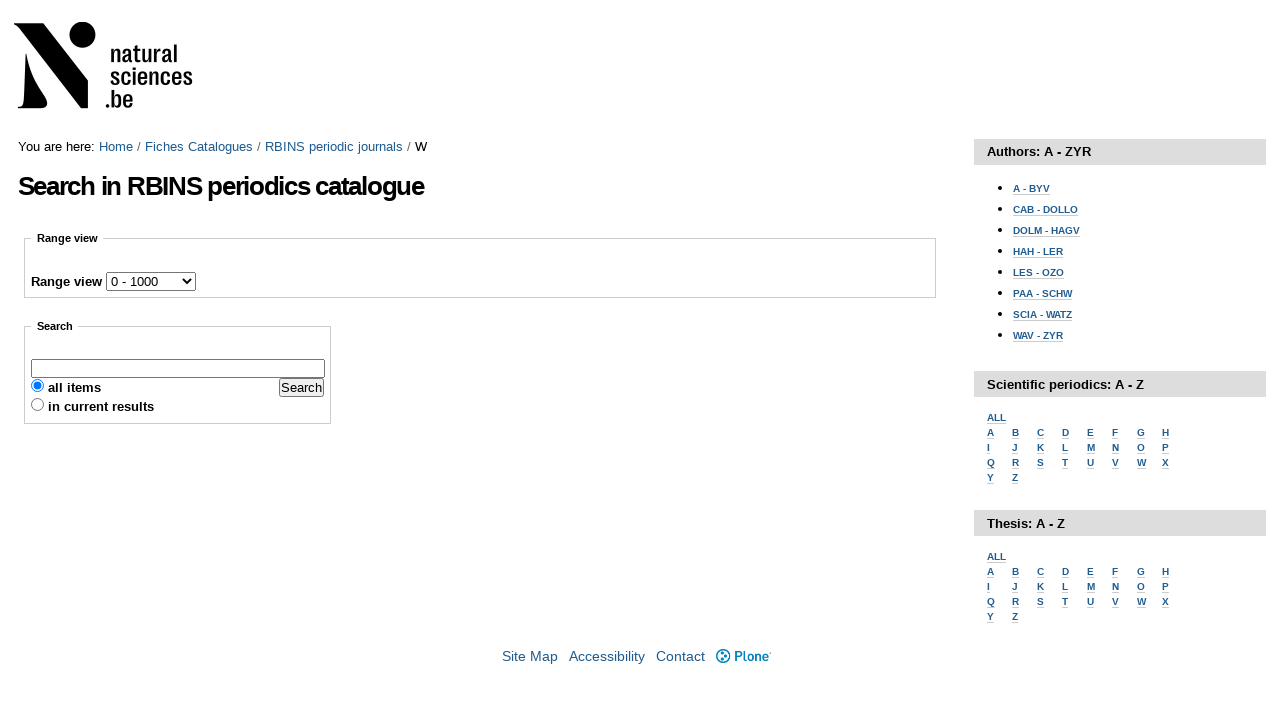

--- FILE ---
content_type: text/html;charset=utf-8
request_url: https://library.naturalsciences.be/catalogues/catalogues/rbins-periodic-journals/w
body_size: 6052
content:




<!DOCTYPE html>

<html xmlns="http://www.w3.org/1999/xhtml" lang="en">

    
    
    
    
    


<head>
    <meta http-equiv="Content-Type" content="text/html; charset=utf-8" />

    
        <base href="https://library.naturalsciences.be/catalogues/catalogues/rbins-periodic-journals/w" /><!--[if lt IE 7]></base><![endif]-->
    

    
        <meta content="text/html" name="DC.format" /><meta content="Collection" name="DC.type" /><meta content="2018/08/07 - " name="DC.date.valid_range" /><meta content="2018-10-11T10:28:44+01:00" name="DC.date.modified" /><meta content="2018-09-25T12:44:46+01:00" name="DC.date.created" /><meta content="en" name="DC.language" />
<link rel="stylesheet" type="text/css" media="screen" href="++resource++jquery.datatables/extras/TableTools/media/css/dataTables.tableTools.min.css" />
<script type="text/javascript" src="++resource++jquery.datatables/extras/TableTools/media/js/dataTables.tableTools.min.js"></script>
<link rel="stylesheet" type="text/css" media="screen" href="https://library.naturalsciences.be/catalogues/++resource++collective.bibliocustomviews/bibliodt.css" /> 


  
    <style type="text/css" media="all">@import url(https://library.naturalsciences.be/catalogues/portal_css/instancebiblio.plone/resourcejquery-cachekey-40d775d87d4ab75b55085fc7d389bcb8.css);</style>
    <link rel="stylesheet" type="text/css" media="screen" href="https://library.naturalsciences.be/catalogues/portal_css/instancebiblio.plone/reset-cachekey-7768b96405f98624f0436ef7d207ba2e.css" />
    <link rel="stylesheet" type="text/css" href="https://library.naturalsciences.be/catalogues/portal_css/instancebiblio.plone/base-cachekey-206d36f3a23726b6aa3fe5d3a3017f47.css" />
    <link rel="stylesheet" type="text/css" media="screen" href="https://library.naturalsciences.be/catalogues/portal_css/instancebiblio.plone/resourceplone.app.jquerytools.dateinput-cachekey-1143fed903aeb6fcb474904db17f9d28.css" />
        <!--[if lt IE 8]>    
    
    <link rel="stylesheet" type="text/css" media="screen" href="https://library.naturalsciences.be/catalogues/portal_css/instancebiblio.plone/IEFixes-cachekey-f5fe212838af4063dc7042707ccd4fa2.css" />
        <![endif]-->
    
    <link rel="stylesheet" type="text/css" media="screen" href="https://library.naturalsciences.be/catalogues/portal_css/instancebiblio.plone/resourcejquery.datatablesmediacssjquery.dataTables-cachekey-7ae51a364455c31e0dd56635dc032ffd.css" />
    <style type="text/css" media="all">@import url(https://library.naturalsciences.be/catalogues/portal_css/instancebiblio.plone/plomino-cachekey-e1e746d186880b7d90d1e0c85e0c8d34.css);</style>
    <link rel="stylesheet" type="text/css" media="screen" href="https://library.naturalsciences.be/catalogues/portal_css/instancebiblio.plone/faceted_view-cachekey-c36d899cc7359084f03c331071276e62.css" />
    <link rel="stylesheet" type="text/css" media="all" href="https://library.naturalsciences.be/catalogues/portal_css/instancebiblio.plone/resourcecollective.tablepage.resourcestablepage_edit-cachekey-864489cde10fcdc87784a14eef500514.css" />
    <style type="text/css" media="screen">@import url(https://library.naturalsciences.be/catalogues/portal_css/instancebiblio.plone/maps-cachekey-068b3a7498a544c601940498610b2730.css);</style>
    <link rel="stylesheet" type="text/css" href="https://library.naturalsciences.be/catalogues/portal_css/instancebiblio.plone/resourceContentWellPortlets.stylesContentWellPortlets-cachekey-158b168859db7b507c8b370a6e5b2830.css" />

  
  
    <script type="text/javascript" src="https://library.naturalsciences.be/catalogues/portal_javascripts/instancebiblio.plone/resourceplone.app.jquery-cachekey-87757cde2c610b5edaa69c0d10c22c54.js"></script>
    <script type="text/javascript" src="https://library.naturalsciences.be/catalogues/portal_javascripts/instancebiblio.plone/resourceplomino.javascriptplomino.debug-cachekey-bb1ff8bdbeefaefdaf5064f7345ac308.js"></script>
    <script type="text/javascript" src="https://library.naturalsciences.be/catalogues/portal_javascripts/instancebiblio.plone/resourcejquery.datatables-cachekey-31b3b36cf268eb73250e31c03f80d4a4.js"></script>
    <script type="text/javascript" src="https://library.naturalsciences.be/catalogues/portal_javascripts/instancebiblio.plone/ckeditor_vars-cachekey-a67148e51ac2bd2a2b406b6b392a482f.js"></script>
    <script type="text/javascript" src="https://library.naturalsciences.be/catalogues/portal_javascripts/instancebiblio.plone/jquery-ui-autocomplete-cachekey-c8a4735f2290371a6c4d4218ca1fdcc1.js"></script>
    <script type="text/javascript" src="https://library.naturalsciences.be/catalogues/portal_javascripts/instancebiblio.plone/maps-i18n.js"></script>
    <script type="text/javascript" src="https://library.naturalsciences.be/catalogues/portal_javascripts/instancebiblio.plone/maps-googlemaps-cachekey-5951d85cbc411b9ad733ee202a8a4992.js"></script>
    <script type="text/javascript" src="https://library.naturalsciences.be/catalogues/portal_javascripts/instancebiblio.plone/resourceplone.formwidget.autocompletejquery.autocomplete.min-cachekey-af586cc7158cbb680e8ea0dd192f119a.js"></script>


<title>Search in RBINS periodics catalogue &mdash; Library Catalog</title>
        
    <link rel="canonical" href="https://library.naturalsciences.be/catalogues/catalogues/rbins-periodic-journals/w" />

    <link rel="shortcut icon" type="image/x-icon" href="https://library.naturalsciences.be/catalogues/favicon.ico" />
    <link rel="apple-touch-icon" href="https://library.naturalsciences.be/catalogues/touch_icon.png" />


<script type="text/javascript">
        jQuery(function($){
            if (typeof($.datepicker) != "undefined"){
              $.datepicker.setDefaults(
                jQuery.extend($.datepicker.regional[''],
                {dateFormat: 'mm/dd/yy'}));
            }
        });
        </script>



    <link rel="alternate" href="https://library.naturalsciences.be/catalogues/catalogues/rbins-periodic-journals/w/publications/RSS" title="Search in RBINS periodics catalogue - RSS 1.0" type="application/rss+xml" />

    <link rel="alternate" href="https://library.naturalsciences.be/catalogues/catalogues/rbins-periodic-journals/w/publications/rss.xml" title="Search in RBINS periodics catalogue - RSS 2.0" type="application/rss+xml" />

    <link rel="alternate" href="https://library.naturalsciences.be/catalogues/catalogues/rbins-periodic-journals/w/publications/atom.xml" title="Search in RBINS periodics catalogue - Atom" type="application/rss+xml" />


    <link rel="search" href="https://library.naturalsciences.be/catalogues/@@search" title="Search this site" />



        
        
        
        
        
  <script type="text/javascript">jQuery(document).ready(function(evt){
        Faceted.Load(evt, 'https://library.naturalsciences.be/catalogues/catalogues/rbins-periodic-journals/w/publications/');
    });</script>
  <script type="text/javascript">jQuery(window).unload(function(){
        Faceted.Unload();
    });</script>


        <meta name="viewport" content="width=device-width, initial-scale=0.6666, maximum-scale=1.0, minimum-scale=0.6666" />
        <meta name="generator" content="Plone - http://plone.org" />
    
</head>

<body data-portal-url="https://library.naturalsciences.be/catalogues" class="template-facetednavigation_view portaltype-collection site-ssh-library section-catalogues subsection-rbins-periodic-journals subsection-rbins-periodic-journals-w subsection-rbins-periodic-journals-w-publications icons-on userrole-anonymous" dir="ltr" data-base-url="https://library.naturalsciences.be/catalogues/catalogues/rbins-periodic-journals/w/publications">

<div id="visual-portal-wrapper">

        <div id="portal-top" class="row">
<div class="cell width-full position-0">
            <div id="portal-header">
    <p class="hiddenStructure">
  <a accesskey="2" href="https://library.naturalsciences.be/catalogues/catalogues/rbins-periodic-journals/w#content">Skip to content.</a> |

  <a accesskey="6" href="https://library.naturalsciences.be/catalogues/catalogues/rbins-periodic-journals/w#portal-globalnav">Skip to navigation</a>
</p>

<div id="portal-personaltools-wrapper">

<p class="hiddenStructure">Personal tools</p>





</div>



<div id="portal-searchbox">

    <form id="searchGadget_form" action="https://library.naturalsciences.be/catalogues/@@search">

        <div class="LSBox">
        <label class="hiddenStructure" for="searchGadget">Search Site</label>

        <input name="SearchableText" type="text" size="18" title="Search Site" placeholder="Search Site" accesskey="4" class="searchField" id="searchGadget" />

        <input class="searchButton" type="submit" value="Search" />

        <div class="searchSection">
            <input id="searchbox_currentfolder_only" class="noborder" type="checkbox" name="path" value="/ssh-library/catalogues/rbins-periodic-journals/w" />
            <label for="searchbox_currentfolder_only" style="cursor: pointer">
                only in current section
            </label>
        </div>

        <div class="LSResult" id="LSResult"><div class="LSShadow" id="LSShadow"></div></div>
        </div>
    </form>

    <div id="portal-advanced-search" class="hiddenStructure">
        <a href="https://library.naturalsciences.be/catalogues/@@search" accesskey="5">
            Advanced Search&hellip;
        </a>
    </div>

</div>

<a id="portal-logo" title="Library Catalog" accesskey="1" href="https://library.naturalsciences.be/catalogues">
   <img alt="" src="ibiblio-logo.png" /></a> 

</div>

<div class="contentwellportlets row" id="portlets-in-header">
  
  
</div>



</div>
        </div>
    <div id="portal-columns" class="row">

        <div id="portal-column-content" class="cell width-3:4 position-0">

            <div id="viewlet-above-content"><div id="portal-breadcrumbs">

    <span id="breadcrumbs-you-are-here">You
are here:</span>
    <span id="breadcrumbs-home">
        <a href="https://library.naturalsciences.be/catalogues">Home</a>
        <span class="breadcrumbSeparator">
            /
            
        </span>
    </span>
    <span id="breadcrumbs-1" dir="ltr">
        
            <a href="https://library.naturalsciences.be/catalogues/catalogues">Fiches Catalogues</a>
            <span class="breadcrumbSeparator">
                /
                
            </span>
            
         
    </span>
    <span id="breadcrumbs-2" dir="ltr">
        
            <a href="https://library.naturalsciences.be/catalogues/catalogues/rbins-periodic-journals">RBINS periodic journals</a>
            <span class="breadcrumbSeparator">
                /
                
            </span>
            
         
    </span>
    <span id="breadcrumbs-3" dir="ltr">
        
            
            
            <span id="breadcrumbs-current">W</span>
         
    </span>

</div>

<div class="contentwellportlets row" id="portlets-above">
  
  
</div>


</div>

            
                <div class="">

                    

                    

    <dl class="portalMessage info" id="kssPortalMessage" style="display:none">
        <dt>Info</dt>
        <dd></dd>
    </dl>
    
    
    <div id="plominoMessages"></div>
    <div id="plominoTracebackPopup" style="display: none;">
        <strong></strong>
        <pre></pre>
    </div>
    <script type="text/javascript">
        function showTraceback(el, formula_path) {
            msg = $(el).children().filter(":first").html();
            popup = $("#plominoTracebackPopup").clone();
            $(popup).children("strong").html(msg);
            $.get(formula_path, function(data) {
                offset = 6;
                code = "";
                $.each(data.split('\n'), function(index, value) {
                    line = index + offset
                    code = code + line + ": " + value + '\n';
                });
            	$(popup).children("pre").html($("<div/>").text(code).html());
            });
        	popup.dialog({show: "blind", height: 430, width: 530});
        }
        $(document).ready(function () {
			$("#plominoMessages").load("./statusmessage_load?" + new Date().getTime() + " #plonePortalMessages");
		});
    </script>



                    
                        <div id="content">

                            

                            

                             <div id="viewlet-above-content-title"></div>
                             
                                 
                                 
            
                <h1 id="parent-fieldname-title" class="documentFirstHeading">
                    Search in RBINS periodics catalogue
                </h1>
            
            
        
                             
                             <div id="viewlet-below-content-title">

<div class="contentwellportlets row" id="portlets-below-title">
  
  
</div>


</div>

                             
                                 
                                 
            
                
            
            
        
                             

                             <div id="viewlet-above-content-body">

</div>
                             <div id="content-core">
                                 <div>

<!-- Folder contents -->
<div class="faceted-form" id="faceted-form" data-mode="search">

  <!-- Basic/Extended search -->
  <div class="faceted-sections-buttons">
    <a href="#" class="faceted-sections-buttons-more">More filters</a>
    <a href="#" class="faceted-sections-buttons-less">Less filters</a>
  </div>

  
  <div class="faceted-clear"></div>

  <!-- Top -->
  <div id="top-area">
    
  <div id="faceted-top-column" class="faceted-column faceted-top-column visualNoPrint">

    

  
    
      
      <div class="faceted-drag-drop faceted-widgets faceted-default-widgets faceted-top-widgets" id="top---default---widgets" title="Basic search">
        
          <div class="faceted-widget faceted-resultsrange-widget section-range-view" style="display: none" id="c5_widget">

<fieldset class="widget-fieldset">
<legend>Range view</legend>
<form action="." method="get">
  <label class="resultsrange-field" for="c5">Range view</label>
  <select class="faceted_select" name="c5" id="c5">
    
      <option value="0" title="0 - 1000">0 - 1000</option>
    
    
      <option value="1000" title="1000 - 2000">1000 - 2000</option>
    
    
      <option value="2000" title="2000 - 3000">2000 - 3000</option>
    
    
      <option value="3000" title="3000 - 4000">3000 - 4000</option>
    
    
      <option value="4000" title="4000 - 5000">4000 - 5000</option>
    
    
      <option value="5000" title="5000 - 6000">5000 - 6000</option>
    
    
      <option value="--all--" title="All results">All results</option>
    
  </select>

</form>
</fieldset>
</div>

        
      </div>
    
  


  </div>


  </div>

  <!-- Left & Center-->
  <div id="center-and-left-area">
    <!-- Center -->
    <div id="center-area">
      <div id="center-content-area">
        <!-- Center top -->
        <div id="center-top-area">
          
  <div id="faceted-center-column" class="faceted-column faceted-center-column visualNoPrint">

    



  </div>


        </div>

        <!-- Content -->
        
  <div id="faceted-results" class="faceted-results">
    
  </div>


        <!-- Center bottom -->
        <div id="center-bottom-area">
          
  <div id="faceted-bottomcenter-column" class="faceted-column faceted-bottomcenter-column visualNoPrint">

    



  </div>


        </div>
      </div>
    </div>

    <!-- Left column -->
    <div id="left-area">
      
  <div id="faceted-left-column" class="faceted-column faceted-left-column visualNoPrint">

    

  
    
      
      <div class="faceted-drag-drop faceted-widgets faceted-default-widgets faceted-left-widgets" id="left---default---widgets" title="Basic search">
        
          <div class="faceted-widget faceted-criteria-widget section-current-search" style="display: none" id="c3_widget">

<fieldset class="widget-fieldset faceted-criteria">
  <legend>Current search</legend>
  <dl id="c3"></dl>

  <div class="faceted-criteria-hide-show">
    <a href="#" class="faceted-criteria-hide">
      &#916;
      Hide filters
    </a>
    <a href="#" class="faceted-criteria-show">
      &#8711;
      Show filters
    </a>
    <span class="faceted-criteria-count">(0)</span>
  </div>

  <div class="faceted-criteria-reset">
    <a href="#" title="Remove all filters" id="c3_reset">
      [X]
      Remove all
    </a>
  </div>

</fieldset>
</div>

        
        
          <div class="faceted-widget faceted-text-widget section-search" style="display: none" id="c4_widget">

<fieldset class="widget-fieldset">
  <legend>Search</legend>
  <form action="." method="get">
  <label class="text-field" for="c4">Search</label>
  <input type="text" name="c4" value="" id="c4" />
  <input type="submit" class="searchButton" value="Search" name="c4_button" id="c4_button" />
  <div class="faceted-textwidget-place-all">
  <input type="radio" checked="checked" name="c4_place" value="all" id="c4_place_all" />
  <label for="c4_place_all">all items</label>
  </div>
  <div class="faceted-textwidget-place-current">
  <input type="radio" name="c4_place" value="current" id="c4_place_current" />
  <label for="c4_place_current">in current results</label>
  </div>
  </form>
</fieldset>
</div>

        
      </div>
    
  


  </div>


    </div>
  </div>

  <!-- Right -->
  <div id="right-area">
    
  <div id="faceted-right-column" class="faceted-column faceted-right-column visualNoPrint">

    



  </div>


  </div>

  <!-- Bottom -->
  <div id="bottom-area">
    
  <div id="faceted-bottom-column" class="faceted-column faceted-bottom-column visualNoPrint">

    



  </div>


  </div>

  <div class="faceted-clear"></div>


  <!-- Faceted version -->
  <div style="display: none" id="faceted-version">4d66075f11d5a7a15182de00841d0d6a</div>
</div>

</div>
                             </div>
                             <div id="viewlet-below-content-body">



    <div class="visualClear"><!-- --></div>

    <div class="documentActions">
        

        

    </div>

</div>

                            
                        </div>
                    

                    
                </div>
            

            <div id="viewlet-below-content">






<div class="contentwellportlets row" id="portlets-below">
  
  
</div>


</div>
        </div>

        
        

        <div id="portal-column-two" class="cell width-1:4 position-3:4">
            
                
<div class="portletWrapper" data-portlethash="706c6f6e652e7269676874636f6c756d6e0a636f6e746578740a2f7373682d6c6962726172792f636174616c6f677565730a7262696e732d636174616c6f677565" id="portletwrapper-706c6f6e652e7269676874636f6c756d6e0a636f6e746578740a2f7373682d6c6962726172792f636174616c6f677565730a7262696e732d636174616c6f677565">
<dl class="portlet portletStaticText portlet-static-authors-a-zyr">

    <dt class="portletHeader">
        <span class="portletTopLeft"></span>
        <span>
           Authors: A - ZYR
        </span>
        <span class="portletTopRight"></span>
    </dt>

    <dd class="portletItem odd">
        <table border="0" cellpadding="1" cellspacing="1" style="width:150px">
	<tbody>
		<tr>
			<td style="width:100px">
			<ul>
				<li>
				<h6><a href="https://library.naturalsciences.be/catalogues/catalogues/rbins-library/armoire-1">A - BYV</a></h6>
				</li>
			</ul>
			</td>
		</tr>
		<tr>
			<td style="width:100px">
			<ul>
				<li>
				<h6><a href="https://library.naturalsciences.be/catalogues/catalogues/rbins-library/armoire-2">CAB - DOLLO</a></h6>
				</li>
			</ul>
			</td>
		</tr>
		<tr>
			<td style="width:100px">
			<ul>
				<li>
				<h6><a href="https://library.naturalsciences.be/catalogues/catalogues/rbins-library/armoire-4">DOLM - HAGV</a></h6>
				</li>
			</ul>
			</td>
		</tr>
		<tr>
			<td style="width:100px">
			<ul>
				<li>
				<h6><a href="https://library.naturalsciences.be/catalogues/catalogues/rbins-library/armoire-5">HAH - LER</a></h6>
				</li>
			</ul>
			</td>
		</tr>
		<tr>
			<td style="width:100px">
			<ul>
				<li>
				<h6><a href="https://library.naturalsciences.be/catalogues/catalogues/rbins-library/armoire-6">LES - OZO</a></h6>
				</li>
			</ul>
			</td>
		</tr>
		<tr>
			<td style="width:100px">
			<ul>
				<li>
				<h6><a href="https://library.naturalsciences.be/catalogues/catalogues/rbins-library/armoire-7">PAA - SCHW</a></h6>
				</li>
			</ul>
			</td>
		</tr>
		<tr>
			<td style="width:100px">
			<ul>
				<li>
				<h6><a href="https://library.naturalsciences.be/catalogues/catalogues/rbins-library/armoire-8">SCIA - WATZ</a></h6>
				</li>
			</ul>
			</td>
		</tr>
		<tr>
			<td style="width:100px">
			<ul>
				<li>
				<h6><a href="http://resolveuid/f885b433b77148d2b289059c02764372">WAV - ZYR</a></h6>
				</li>
			</ul>
			</td>
		</tr>
	</tbody>
</table>

        
            <span class="portletBottomLeft"></span>
            <span class="portletBottomRight"></span>
        
    </dd>
    
    

</dl>
</div>

<div class="portletWrapper" data-portlethash="706c6f6e652e7269676874636f6c756d6e0a636f6e746578740a2f7373682d6c6962726172792f636174616c6f677565730a736369656e74696669632d706572696f64696373" id="portletwrapper-706c6f6e652e7269676874636f6c756d6e0a636f6e746578740a2f7373682d6c6962726172792f636174616c6f677565730a736369656e74696669632d706572696f64696373">
<dl class="portlet portletStaticText portlet-static-scientific-periodics-a-z">

    <dt class="portletHeader">
        <span class="portletTopLeft"></span>
        <span>
           Scientific periodics: A - Z
        </span>
        <span class="portletTopRight"></span>
    </dt>

    <dd class="portletItem odd">
        <h6><a href="https://library.naturalsciences.be/catalogues/catalogues/rbins-periodic-journals">ALL</a></h6>

<table border="0" cellpadding="1" cellspacing="1" style="width:200px">
	<tbody>
		<tr>
			<td style="width:25px">
			<h6><a href="https://library.naturalsciences.be/catalogues/catalogues/rbins-periodic-journals/a">A</a></h6>
			</td>
			<td style="width:25px">
			<h6><a href="https://library.naturalsciences.be/catalogues/catalogues/rbins-periodic-journals/b">B</a></h6>
			</td>
			<td style="width:25px">
			<h6><a href="https://library.naturalsciences.be/catalogues/catalogues/rbins-periodic-journals/c">C</a></h6>
			</td>
			<td style="width:25px">
			<h6><a href="https://library.naturalsciences.be/catalogues/catalogues/rbins-periodic-journals/d">D</a></h6>
			</td>
			<td style="width:25px">
			<h6><a href="https://library.naturalsciences.be/catalogues/catalogues/rbins-periodic-journals/e">E</a></h6>
			</td>
			<td style="width:25px">
			<h6><a href="https://library.naturalsciences.be/catalogues/catalogues/rbins-periodic-journals/f">F</a></h6>
			</td>
			<td style="width:25px">
			<h6><a href="https://library.naturalsciences.be/catalogues/catalogues/rbins-periodic-journals/g">G</a></h6>
			</td>
			<td style="width:25px">
			<h6><a href="https://library.naturalsciences.be/catalogues/catalogues/rbins-periodic-journals/d">H</a></h6>
			</td>
		</tr>
		<tr>
			<td>
			<h6><a href="https://library.naturalsciences.be/catalogues/catalogues/rbins-periodic-journals/i">I</a></h6>
			</td>
			<td>
			<h6><a href="https://library.naturalsciences.be/catalogues/catalogues/rbins-periodic-journals/j">J</a></h6>
			</td>
			<td>
			<h6><a href="http://rbins-periodic-journals/k">K</a></h6>
			</td>
			<td>
			<h6><a href="https://library.naturalsciences.be/catalogues/catalogues/rbins-periodic-journals/l">L</a></h6>
			</td>
			<td>
			<h6><a href="https://library.naturalsciences.be/catalogues/catalogues/rbins-periodic-journals/m">M</a></h6>
			</td>
			<td>
			<h6><a href="https://library.naturalsciences.be/catalogues/catalogues/rbins-periodic-journals/n">N</a></h6>
			</td>
			<td>
			<h6><a href="https://library.naturalsciences.be/catalogues/catalogues/rbins-periodic-journals/o">O</a></h6>
			</td>
			<td>
			<h6><a href="https://library.naturalsciences.be/catalogues/catalogues/rbins-periodic-journals/p">P</a></h6>
			</td>
		</tr>
		<tr>
			<td>
			<h6><a href="https://library.naturalsciences.be/catalogues/catalogues/rbins-periodic-journals/q">Q</a></h6>
			</td>
			<td>
			<h6><a href="https://library.naturalsciences.be/catalogues/catalogues/rbins-periodic-journals/r">R</a></h6>
			</td>
			<td>
			<h6><a href="https://library.naturalsciences.be/catalogues/catalogues/rbins-periodic-journals/s">S</a></h6>
			</td>
			<td>
			<h6><a href="https://library.naturalsciences.be/catalogues/catalogues/rbins-periodic-journals/t">T</a></h6>
			</td>
			<td>
			<h6><a href="https://library.naturalsciences.be/catalogues/catalogues/rbins-periodic-journals/u">U</a></h6>
			</td>
			<td>
			<h6><a href="https://library.naturalsciences.be/catalogues/catalogues/rbins-periodic-journals/v">V</a></h6>
			</td>
			<td>
			<h6><a href="https://library.naturalsciences.be/catalogues/catalogues/rbins-periodic-journals/w">W</a></h6>
			</td>
			<td>
			<h6><a href="https://library.naturalsciences.be/catalogues/catalogues/rbins-periodic-journals/x">X</a></h6>
			</td>
		</tr>
		<tr>
			<td>
			<h6><a href="https://library.naturalsciences.be/catalogues/catalogues/rbins-periodic-journals/y">Y</a></h6>
			</td>
			<td>
			<h6><a href="https://library.naturalsciences.be/catalogues/catalogues/rbins-periodic-journals/z">Z</a></h6>
			</td>
			<td>&nbsp;</td>
			<td>&nbsp;</td>
			<td>&nbsp;</td>
			<td>&nbsp;</td>
			<td>&nbsp;</td>
			<td>&nbsp;</td>
		</tr>
	</tbody>
</table>

        
            <span class="portletBottomLeft"></span>
            <span class="portletBottomRight"></span>
        
    </dd>
    
    

</dl>
</div>

<div class="portletWrapper" data-portlethash="706c6f6e652e7269676874636f6c756d6e0a636f6e746578740a2f7373682d6c6962726172792f636174616c6f677565730a746865736973" id="portletwrapper-706c6f6e652e7269676874636f6c756d6e0a636f6e746578740a2f7373682d6c6962726172792f636174616c6f677565730a746865736973">
<dl class="portlet portletStaticText portlet-static-thesis-a-z">

    <dt class="portletHeader">
        <span class="portletTopLeft"></span>
        <span>
           Thesis: A - Z
        </span>
        <span class="portletTopRight"></span>
    </dt>

    <dd class="portletItem odd">
        <h6><a href="https://library.naturalsciences.be/catalogues/catalogues/thesis">ALL</a></h6>

<table border="0" cellpadding="1" cellspacing="1" style="width:200px">
	<tbody>
		<tr>
			<td style="width:25px">
			<h6><a href="https://library.naturalsciences.be/catalogues/catalogues/thesis/a">A</a></h6>
			</td>
			<td style="width:25px">
			<h6><a href="https://library.naturalsciences.be/catalogues/catalogues/thesis/b">B</a></h6>
			</td>
			<td style="width:25px">
			<h6><a href="https://library.naturalsciences.be/catalogues/catalogues/thesis/c">C</a></h6>
			</td>
			<td style="width:25px">
			<h6><a href="https://library.naturalsciences.be/catalogues/catalogues/thesis/d">D</a></h6>
			</td>
			<td style="width:25px">
			<h6><a href="https://library.naturalsciences.be/catalogues/catalogues/thesis/e">E</a></h6>
			</td>
			<td style="width:25px">
			<h6><a href="https://library.naturalsciences.be/catalogues/catalogues/thesis/f">F</a></h6>
			</td>
			<td style="width:25px">
			<h6><a href="https://library.naturalsciences.be/catalogues/catalogues/thesis/g">G</a></h6>
			</td>
			<td style="width:25px">
			<h6><a href="https://library.naturalsciences.be/catalogues/catalogues/thesis/d">H</a></h6>
			</td>
		</tr>
		<tr>
			<td>
			<h6><a href="https://library.naturalsciences.be/catalogues/catalogues/thesis/i">I</a></h6>
			</td>
			<td>
			<h6><a href="https://library.naturalsciences.be/catalogues/catalogues/thesis/j">J</a></h6>
			</td>
			<td>
			<h6><a href="http://thesis/k">K</a></h6>
			</td>
			<td>
			<h6><a href="https://library.naturalsciences.be/catalogues/catalogues/thesis/l">L</a></h6>
			</td>
			<td>
			<h6><a href="https://library.naturalsciences.be/catalogues/catalogues/thesis/m">M</a></h6>
			</td>
			<td>
			<h6><a href="https://library.naturalsciences.be/catalogues/catalogues/thesis/n">N</a></h6>
			</td>
			<td>
			<h6><a href="https://library.naturalsciences.be/catalogues/catalogues/thesis/o">O</a></h6>
			</td>
			<td>
			<h6><a href="https://library.naturalsciences.be/catalogues/catalogues/thesis/p">P</a></h6>
			</td>
		</tr>
		<tr>
			<td>
			<h6><a href="https://library.naturalsciences.be/catalogues/catalogues/thesis/q">Q</a></h6>
			</td>
			<td>
			<h6><a href="https://library.naturalsciences.be/catalogues/catalogues/thesis/r">R</a></h6>
			</td>
			<td>
			<h6><a href="https://library.naturalsciences.be/catalogues/catalogues/thesis/s">S</a></h6>
			</td>
			<td>
			<h6><a href="https://library.naturalsciences.be/catalogues/catalogues/thesis/t">T</a></h6>
			</td>
			<td>
			<h6><a href="https://library.naturalsciences.be/catalogues/catalogues/thesis/u">U</a></h6>
			</td>
			<td>
			<h6><a href="https://library.naturalsciences.be/catalogues/catalogues/thesis/v">V</a></h6>
			</td>
			<td>
			<h6><a href="https://library.naturalsciences.be/catalogues/catalogues/thesis/w">W</a></h6>
			</td>
			<td>
			<h6><a href="https://library.naturalsciences.be/catalogues/catalogues/thesis/x">X</a></h6>
			</td>
		</tr>
		<tr>
			<td>
			<h6><a href="https://library.naturalsciences.be/catalogues/catalogues/thesis/y">Y</a></h6>
			</td>
			<td>
			<h6><a href="https://library.naturalsciences.be/catalogues/catalogues/thesis/z">Z</a></h6>
			</td>
			<td>&nbsp;</td>
			<td>&nbsp;</td>
			<td>&nbsp;</td>
			<td>&nbsp;</td>
			<td>&nbsp;</td>
			<td>&nbsp;</td>
		</tr>
	</tbody>
</table>

        
            <span class="portletBottomLeft"></span>
            <span class="portletBottomRight"></span>
        
    </dd>
    
    

</dl>
</div>




            
        </div>
        
    </div>


    <div id="portal-footer-wrapper" class="row">
        <div class="cell width-full position-0">
            <div class="contentwellportlets row" id="portlets-footer">
  
  
</div>



<script>
(function(i,s,o,g,r,a,m){i['GoogleAnalyticsObject']=r;i[r]=i[r]||function(){
(i[r].q=i[r].q||[]).push(arguments)},i[r].l=1*new Date();a=s.createElement(o),
m=s.getElementsByTagName(o)[0];a.async=1;a.src=g;m.parentNode.insertBefore(a,m)
})(window,document,'script','https://www.google-analytics.com/analytics.js','ga');
ga('create', 'UA-89067518-3', 'auto');
ga('send', 'pageview');
</script>
<ul id="portal-siteactions">

    <li id="siteaction-sitemap"><a href="https://library.naturalsciences.be/catalogues/sitemap" accesskey="3" title="Site Map">Site Map</a></li>
    <li id="siteaction-accessibility"><a href="https://library.naturalsciences.be/catalogues/accessibility-info" accesskey="0" title="Accessibility">Accessibility</a></li>
    <li id="siteaction-contact"><a href="https://library.naturalsciences.be/catalogues/contact-info" accesskey="9" title="Contact">Contact</a></li>
    <li id="siteaction-plone-link"><a href="https://www.plone.org" accesskey="" target="_new" title="Plone">Plone</a></li>
</ul>

        </div>
    </div>



</div>
</body>
</html>




--- FILE ---
content_type: text/css;charset=utf-8
request_url: https://library.naturalsciences.be/catalogues/portal_css/instancebiblio.plone/plomino-cachekey-e1e746d186880b7d90d1e0c85e0c8d34.css
body_size: 1219
content:

/* - plomino.css - */
@media all {
/* https://library.naturalsciences.be/catalogues/portal_css/plomino.css?original=1 */
/* */
/* */
.plominoLabelClass {
color: #aaaaFF;
border-style:dashed;
border-width:thin;
}
.plominoFieldClass {
color: #0000FF;
border-style:dashed;
border-width:thin;
}
.plominoActionClass {
color: #FF0000;
border-style:dashed;
border-width:thin;
}
.plominoSubformClass {
color: #C0C0C0;
border-style:dashed;
border-width:thin;
}
.plominoHidewhenClass {
color: #00FF00;
border-style:dashed;
border-width:thin;
}
.plominoCacheClass {
color: #dc7f7f;
border-style:dashed;
border-width:thin;
}
.plominoNoWrap {
white-space: nowrap;
}
span.TEXTFieldRead-TEXTAREA {
white-space: pre-line;
}
/* */
table.plominoview {
border-collapse: collapse;
border-spacing: 0;
border-left: 1px solid #8cacbb;
border-bottom: 1px solid #8cacbb;
font-size: 85%;
margin: 1em 0em 1em 0em;
}
table.plominoview th {
background: #dee7ec;
border-top: 1px solid #8cacbb;
border-bottom: 1px solid #8cacbb;
border-right: 1px solid #8cacbb;
font-weight: normal;
padding: 0.25em 0.5em;
text-transform: lowercase;
}
table.plominoview td {
border-right: 1px solid #8cacbb;
padding: 0.25em 0.5em;
cursor: pointer;
}
table.plominoview tr:hover {
background: #dee7ec;
}
.plominoActive {
cursor: pointer;
}
table.plominoview a {
text-decoration: none;
}
table.plominoview a:hover {
text-decoration: underline;
}
tr.datagrid_row_selected {
border: 1px solid black;
}
tr.datagrid_row_selected td {
background-color: #B0BED9;
}
/* */
.mceContentBody .plomino-accordion-content {
border: solid 1px #f00;
margin: 3px;
padding: 3px;
}
/* */
.picklist {
margin-top: 5px;
padding: 5px;
border: 1px solid #ccc;
}
/* */
tr.collapsed, tr.expanded {
cursor: pointer;
}
/* */
.calendar {
z-index: 1100;
}
a.viewlink {
display: block;
text-decoration: none;
border: none !important;
}
/* */
dd.plominoMessage a {
border: none;
float: right;
}
.plominoTraceback {
float: right;
}
#debug-button {
border:1px solid transparent;
}
#plominoTracebackPopup pre {
background-color: #222;
color: White;
font-family: Consolas, Inconsolata, Menlo, "DejaVu Sans Mono", "Bitstream Vera Sans Mono", "Courier New", monospace;
padding: 1em;
overflow: auto;
height: 70%;
font-size: 90%;
margin-bottom: 1em;
line-height: 1.25em;
}
dl.portlet-design-plomino dd.portletItem {
padding: 0 1em;
}
dl.portlet-design-plomino dl.collapsible a:link {
border: 0;
}
dl.portlet-design-plomino dt a:link,
dl.portlet-design-plomino dt a:visited,
dl.portlet-design-plomino dt a:hover {
display: inline;
}
.portlet-design-plomino dl.collapsible dd ul {
list-style-type: inherit;
list-style-position: inside;
}
.portlet-design-plomino dl.collapsible dd ul li ul {
list-style-type: circle;
list-style-position: inside;
}
.CodeMirror {
font-size: 12px;
}
.ace_editor {
border: 1px solid lightgray;
margin: auto;
height: 200px;
width: 80%;
position: relative !important
}
.ace-fullscreen .ace-fullscreen-editor{
height: auto!important;
width: auto!important;
border: 0;
margin: 0;
position: fixed !important;
top: 0;
bottom: 0;
left: 0;
right: 0;
z-index: 10000
}
.ace-fullscreen {
overflow: hidden
}
.ace_marker-layer .ace_start{
background: none;
border-color:black !important;
border-width:1px !important;
}
@media print {
.ui-accordion .ui-accordion-content {
display:block !important;
}
}
/* */

}



--- FILE ---
content_type: text/css;charset=utf-8
request_url: https://library.naturalsciences.be/catalogues/portal_css/instancebiblio.plone/resourcecollective.tablepage.resourcestablepage_edit-cachekey-864489cde10fcdc87784a14eef500514.css
body_size: 987
content:

/* - ++resource++collective.tablepage.resources/tablepage_edit.css - */
@media all {
/* https://library.naturalsciences.be/catalogues/portal_css/++resource++collective.tablepage.resources/tablepage_edit.css?original=1 */
.field .subField {
padding:1em;
border: 1px solid #e0e0e0;
margin-bottom: 2px;
margin-left: 1em;
}
.subFieldLabel {
font-size: 110%;
}
.rowCommands a,
.tablePage .rowCommands a:hover,
.rowCommands a:hover,
.rowCommands a:active,
.rowCommands a:visited {
text-decoration: none;
}
.tablePageField input[type=text],
.tablePageField input[type=email],
.tablePageField input[type=number],
.editTableLabel input[type=text][size] {
width: 100%;
}
table.tablePage td.group {
font-size: 120%;
font-weight: bold;
/* */
padding-top: 1em;
padding-bottom: 1em;
padding-left: 0.5em;
}
table.tablePage .command img {
vertical-align: baseline;
}
.rowCommands .command,
.labelCommandContainer .command {
margin: 2px 5px 2px 0px;
}
.tablePage tfoot .rowCommands {
text-align: right;
}
.dataTable tfoot .rowCommands {
text-align: left;
}
.tablePage th.rowCommands,
.tablePage td.rowCommands {
min-width: 140px;
text-align: right;
}
.labelCommandContainer {
float: right;
}
table.tablePage tbody tr.noResults {
text-align: center;
}
.tablePage caption {
font-weight: bold;
font-size: 110%;
}
table.tablePage .tablePageSubHeader td {
background-color: transparent;
padding-top: 1em;
font-weight: bold;
text-align: center
}
.tablePage td.coltype-Numeric,
.tablePage td.coltype-Monetary {
text-align: right;
}
.multiTablePageRowData {
width: 95%;
}
.multiTablePageRowData th {
width: 30%;
}
.savedFiles li,
.availableFiles li {
clear: right;
}
.commandSelectedFile {
margin: 2px 5px 2px 0px;
float: right;
}
a.commandSelectedFile,
#content a.commandSelectedFile,
dl.portalMessage a.commandSelectedFile
a.commandSelectedFile,
#content a.removeReference {
text-decoration: none;
border-bottom: none;
}
/* */
table.tablePage th.sorting { background: url('../../../++resource++jquery.datatables/media/images/sort_both.png') no-repeat center right; }
table.tablePage th.sorting_asc { background: url('../../../++resource++jquery.datatables/media/images/sort_asc.png') no-repeat center right; }
table.tablePage th.sorting_desc { background: url('../../../++resource++jquery.datatables/media/images/sort_desc.png') no-repeat center right; }
table.tablePage th.sorting_asc_disabled { background: url('../../../++resource++jquery.datatables/media/images/sort_asc_disabled.png') no-repeat center right; }
table.tablePage th.sorting_desc_disabled { background: url('../../../++resource++jquery.datatables/media/images/sort_desc_disabled.png') no-repeat center right; }
/* */
.controlWidth {
margin-left: 4px;
}
table.tablePage thead th.mainCommandCell {
min-width: 40px;
}

}


/* - ++resource++collective.tablepage.resources/tablepage_search.css - */
@media all {
/* https://library.naturalsciences.be/catalogues/portal_css/++resource++collective.tablepage.resources/tablepage_search.css?original=1 */
.searchField {
clear: none;
}
.evenSearchField {
float: left;
clear: left;
max-width: 50%;
}
.oddSearchField {
max-width: 50%;
float: right;
clear: right;
}

}



--- FILE ---
content_type: application/x-javascript;charset=utf-8
request_url: https://library.naturalsciences.be/catalogues/portal_javascripts/instancebiblio.plone/maps-i18n.js
body_size: 347
content:

/* - maps-i18n.js - */
// https://library.naturalsciences.be/catalogues/portal_javascripts/maps-i18n.js?original=1
mapsConfig.i18n={language:'en',locationnotfound:'The location \'[LOCATION]\' couldn\'t be found.',label_savemapsettings:'Save map settings',label_updatedmapsettings:'Map settings updated',label_search:'Search',label_searchnearto:'Search near to ...',label_cancel:'Cancel',label_nearestplaces:'Nearest Places',label_directions:'Directions',label_city_address:'City, address',label_deletemapsettings:'Return to default map settings'};
